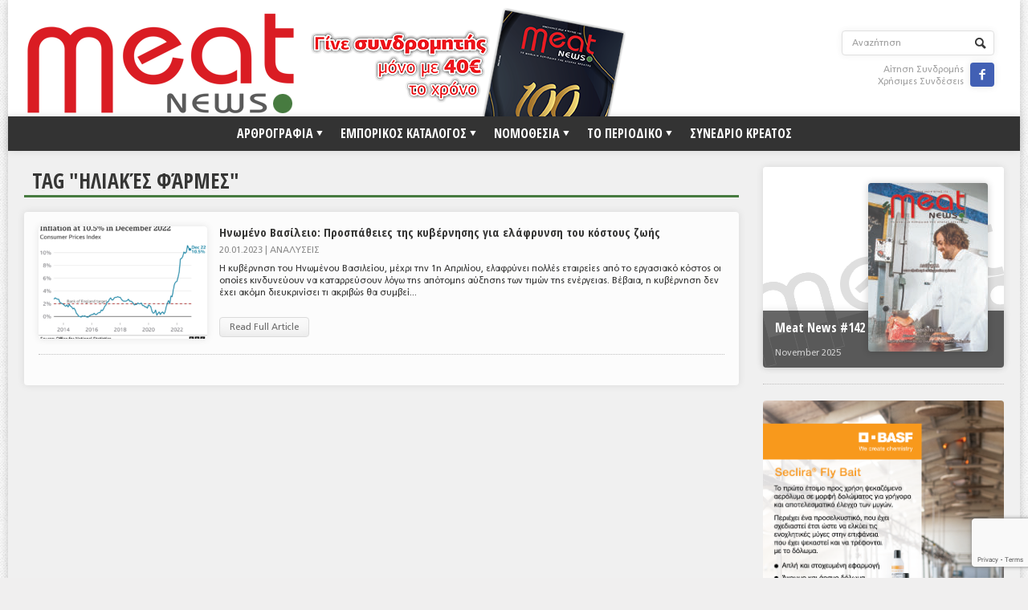

--- FILE ---
content_type: text/html; charset=utf-8
request_url: https://www.google.com/recaptcha/api2/anchor?ar=1&k=6Lf1wY4gAAAAACZ3xns-8iP7CAKHw9mpOxEGw31-&co=aHR0cHM6Ly9tZWF0bmV3cy5ncjo0NDM.&hl=en&v=TkacYOdEJbdB_JjX802TMer9&size=invisible&anchor-ms=20000&execute-ms=15000&cb=i6g32q9j6ry7
body_size: 46079
content:
<!DOCTYPE HTML><html dir="ltr" lang="en"><head><meta http-equiv="Content-Type" content="text/html; charset=UTF-8">
<meta http-equiv="X-UA-Compatible" content="IE=edge">
<title>reCAPTCHA</title>
<style type="text/css">
/* cyrillic-ext */
@font-face {
  font-family: 'Roboto';
  font-style: normal;
  font-weight: 400;
  src: url(//fonts.gstatic.com/s/roboto/v18/KFOmCnqEu92Fr1Mu72xKKTU1Kvnz.woff2) format('woff2');
  unicode-range: U+0460-052F, U+1C80-1C8A, U+20B4, U+2DE0-2DFF, U+A640-A69F, U+FE2E-FE2F;
}
/* cyrillic */
@font-face {
  font-family: 'Roboto';
  font-style: normal;
  font-weight: 400;
  src: url(//fonts.gstatic.com/s/roboto/v18/KFOmCnqEu92Fr1Mu5mxKKTU1Kvnz.woff2) format('woff2');
  unicode-range: U+0301, U+0400-045F, U+0490-0491, U+04B0-04B1, U+2116;
}
/* greek-ext */
@font-face {
  font-family: 'Roboto';
  font-style: normal;
  font-weight: 400;
  src: url(//fonts.gstatic.com/s/roboto/v18/KFOmCnqEu92Fr1Mu7mxKKTU1Kvnz.woff2) format('woff2');
  unicode-range: U+1F00-1FFF;
}
/* greek */
@font-face {
  font-family: 'Roboto';
  font-style: normal;
  font-weight: 400;
  src: url(//fonts.gstatic.com/s/roboto/v18/KFOmCnqEu92Fr1Mu4WxKKTU1Kvnz.woff2) format('woff2');
  unicode-range: U+0370-0377, U+037A-037F, U+0384-038A, U+038C, U+038E-03A1, U+03A3-03FF;
}
/* vietnamese */
@font-face {
  font-family: 'Roboto';
  font-style: normal;
  font-weight: 400;
  src: url(//fonts.gstatic.com/s/roboto/v18/KFOmCnqEu92Fr1Mu7WxKKTU1Kvnz.woff2) format('woff2');
  unicode-range: U+0102-0103, U+0110-0111, U+0128-0129, U+0168-0169, U+01A0-01A1, U+01AF-01B0, U+0300-0301, U+0303-0304, U+0308-0309, U+0323, U+0329, U+1EA0-1EF9, U+20AB;
}
/* latin-ext */
@font-face {
  font-family: 'Roboto';
  font-style: normal;
  font-weight: 400;
  src: url(//fonts.gstatic.com/s/roboto/v18/KFOmCnqEu92Fr1Mu7GxKKTU1Kvnz.woff2) format('woff2');
  unicode-range: U+0100-02BA, U+02BD-02C5, U+02C7-02CC, U+02CE-02D7, U+02DD-02FF, U+0304, U+0308, U+0329, U+1D00-1DBF, U+1E00-1E9F, U+1EF2-1EFF, U+2020, U+20A0-20AB, U+20AD-20C0, U+2113, U+2C60-2C7F, U+A720-A7FF;
}
/* latin */
@font-face {
  font-family: 'Roboto';
  font-style: normal;
  font-weight: 400;
  src: url(//fonts.gstatic.com/s/roboto/v18/KFOmCnqEu92Fr1Mu4mxKKTU1Kg.woff2) format('woff2');
  unicode-range: U+0000-00FF, U+0131, U+0152-0153, U+02BB-02BC, U+02C6, U+02DA, U+02DC, U+0304, U+0308, U+0329, U+2000-206F, U+20AC, U+2122, U+2191, U+2193, U+2212, U+2215, U+FEFF, U+FFFD;
}
/* cyrillic-ext */
@font-face {
  font-family: 'Roboto';
  font-style: normal;
  font-weight: 500;
  src: url(//fonts.gstatic.com/s/roboto/v18/KFOlCnqEu92Fr1MmEU9fCRc4AMP6lbBP.woff2) format('woff2');
  unicode-range: U+0460-052F, U+1C80-1C8A, U+20B4, U+2DE0-2DFF, U+A640-A69F, U+FE2E-FE2F;
}
/* cyrillic */
@font-face {
  font-family: 'Roboto';
  font-style: normal;
  font-weight: 500;
  src: url(//fonts.gstatic.com/s/roboto/v18/KFOlCnqEu92Fr1MmEU9fABc4AMP6lbBP.woff2) format('woff2');
  unicode-range: U+0301, U+0400-045F, U+0490-0491, U+04B0-04B1, U+2116;
}
/* greek-ext */
@font-face {
  font-family: 'Roboto';
  font-style: normal;
  font-weight: 500;
  src: url(//fonts.gstatic.com/s/roboto/v18/KFOlCnqEu92Fr1MmEU9fCBc4AMP6lbBP.woff2) format('woff2');
  unicode-range: U+1F00-1FFF;
}
/* greek */
@font-face {
  font-family: 'Roboto';
  font-style: normal;
  font-weight: 500;
  src: url(//fonts.gstatic.com/s/roboto/v18/KFOlCnqEu92Fr1MmEU9fBxc4AMP6lbBP.woff2) format('woff2');
  unicode-range: U+0370-0377, U+037A-037F, U+0384-038A, U+038C, U+038E-03A1, U+03A3-03FF;
}
/* vietnamese */
@font-face {
  font-family: 'Roboto';
  font-style: normal;
  font-weight: 500;
  src: url(//fonts.gstatic.com/s/roboto/v18/KFOlCnqEu92Fr1MmEU9fCxc4AMP6lbBP.woff2) format('woff2');
  unicode-range: U+0102-0103, U+0110-0111, U+0128-0129, U+0168-0169, U+01A0-01A1, U+01AF-01B0, U+0300-0301, U+0303-0304, U+0308-0309, U+0323, U+0329, U+1EA0-1EF9, U+20AB;
}
/* latin-ext */
@font-face {
  font-family: 'Roboto';
  font-style: normal;
  font-weight: 500;
  src: url(//fonts.gstatic.com/s/roboto/v18/KFOlCnqEu92Fr1MmEU9fChc4AMP6lbBP.woff2) format('woff2');
  unicode-range: U+0100-02BA, U+02BD-02C5, U+02C7-02CC, U+02CE-02D7, U+02DD-02FF, U+0304, U+0308, U+0329, U+1D00-1DBF, U+1E00-1E9F, U+1EF2-1EFF, U+2020, U+20A0-20AB, U+20AD-20C0, U+2113, U+2C60-2C7F, U+A720-A7FF;
}
/* latin */
@font-face {
  font-family: 'Roboto';
  font-style: normal;
  font-weight: 500;
  src: url(//fonts.gstatic.com/s/roboto/v18/KFOlCnqEu92Fr1MmEU9fBBc4AMP6lQ.woff2) format('woff2');
  unicode-range: U+0000-00FF, U+0131, U+0152-0153, U+02BB-02BC, U+02C6, U+02DA, U+02DC, U+0304, U+0308, U+0329, U+2000-206F, U+20AC, U+2122, U+2191, U+2193, U+2212, U+2215, U+FEFF, U+FFFD;
}
/* cyrillic-ext */
@font-face {
  font-family: 'Roboto';
  font-style: normal;
  font-weight: 900;
  src: url(//fonts.gstatic.com/s/roboto/v18/KFOlCnqEu92Fr1MmYUtfCRc4AMP6lbBP.woff2) format('woff2');
  unicode-range: U+0460-052F, U+1C80-1C8A, U+20B4, U+2DE0-2DFF, U+A640-A69F, U+FE2E-FE2F;
}
/* cyrillic */
@font-face {
  font-family: 'Roboto';
  font-style: normal;
  font-weight: 900;
  src: url(//fonts.gstatic.com/s/roboto/v18/KFOlCnqEu92Fr1MmYUtfABc4AMP6lbBP.woff2) format('woff2');
  unicode-range: U+0301, U+0400-045F, U+0490-0491, U+04B0-04B1, U+2116;
}
/* greek-ext */
@font-face {
  font-family: 'Roboto';
  font-style: normal;
  font-weight: 900;
  src: url(//fonts.gstatic.com/s/roboto/v18/KFOlCnqEu92Fr1MmYUtfCBc4AMP6lbBP.woff2) format('woff2');
  unicode-range: U+1F00-1FFF;
}
/* greek */
@font-face {
  font-family: 'Roboto';
  font-style: normal;
  font-weight: 900;
  src: url(//fonts.gstatic.com/s/roboto/v18/KFOlCnqEu92Fr1MmYUtfBxc4AMP6lbBP.woff2) format('woff2');
  unicode-range: U+0370-0377, U+037A-037F, U+0384-038A, U+038C, U+038E-03A1, U+03A3-03FF;
}
/* vietnamese */
@font-face {
  font-family: 'Roboto';
  font-style: normal;
  font-weight: 900;
  src: url(//fonts.gstatic.com/s/roboto/v18/KFOlCnqEu92Fr1MmYUtfCxc4AMP6lbBP.woff2) format('woff2');
  unicode-range: U+0102-0103, U+0110-0111, U+0128-0129, U+0168-0169, U+01A0-01A1, U+01AF-01B0, U+0300-0301, U+0303-0304, U+0308-0309, U+0323, U+0329, U+1EA0-1EF9, U+20AB;
}
/* latin-ext */
@font-face {
  font-family: 'Roboto';
  font-style: normal;
  font-weight: 900;
  src: url(//fonts.gstatic.com/s/roboto/v18/KFOlCnqEu92Fr1MmYUtfChc4AMP6lbBP.woff2) format('woff2');
  unicode-range: U+0100-02BA, U+02BD-02C5, U+02C7-02CC, U+02CE-02D7, U+02DD-02FF, U+0304, U+0308, U+0329, U+1D00-1DBF, U+1E00-1E9F, U+1EF2-1EFF, U+2020, U+20A0-20AB, U+20AD-20C0, U+2113, U+2C60-2C7F, U+A720-A7FF;
}
/* latin */
@font-face {
  font-family: 'Roboto';
  font-style: normal;
  font-weight: 900;
  src: url(//fonts.gstatic.com/s/roboto/v18/KFOlCnqEu92Fr1MmYUtfBBc4AMP6lQ.woff2) format('woff2');
  unicode-range: U+0000-00FF, U+0131, U+0152-0153, U+02BB-02BC, U+02C6, U+02DA, U+02DC, U+0304, U+0308, U+0329, U+2000-206F, U+20AC, U+2122, U+2191, U+2193, U+2212, U+2215, U+FEFF, U+FFFD;
}

</style>
<link rel="stylesheet" type="text/css" href="https://www.gstatic.com/recaptcha/releases/TkacYOdEJbdB_JjX802TMer9/styles__ltr.css">
<script nonce="SsHuEupXNhTk0ww4slLG_A" type="text/javascript">window['__recaptcha_api'] = 'https://www.google.com/recaptcha/api2/';</script>
<script type="text/javascript" src="https://www.gstatic.com/recaptcha/releases/TkacYOdEJbdB_JjX802TMer9/recaptcha__en.js" nonce="SsHuEupXNhTk0ww4slLG_A">
      
    </script></head>
<body><div id="rc-anchor-alert" class="rc-anchor-alert"></div>
<input type="hidden" id="recaptcha-token" value="[base64]">
<script type="text/javascript" nonce="SsHuEupXNhTk0ww4slLG_A">
      recaptcha.anchor.Main.init("[\x22ainput\x22,[\x22bgdata\x22,\x22\x22,\[base64]/[base64]/[base64]/[base64]/[base64]/[base64]/[base64]/[base64]/[base64]/[base64]/[base64]\x22,\[base64]\x22,\x22w5nCssO0MsKjUMO1w65AwqrDtsKbw77DtUQQCcOcwrpKwrPDqkEkw4/DhSLCusK0woAkwp/[base64]/w7V5c25+w7jDm8Osw7A9wpMPw5dfwq7DiC8NeGvCjFUvTcKTB8Kzwp3DsCPCkw/[base64]/w4vCtsKpSDLCncOGQ8O1aMKbc8OpWsKGHMOfwp3CmAtHwptYecOoOMKyw6FBw51pRsOjSsKdQcOvIMKmw6E5LU7CjEXDv8ODwp3DtMOlU8K3w6XDpcKpw4RnJ8K3FsO/w6Mowrpvw4JpwrhgwoPDj8ONw4HDnXV8WcK/LsKLw51CwrLCjMKgw5w7YD1Rw5HDtlh9Pj7CnGsmEMKYw6sOwrvCmRp4wqHDvCXDncO4worDr8Oww7nCoMK7wqxKXMKrKSHCtsOCKMKdZcKMwoQHw5DDkEoawrbDgU1Kw5/[base64]/Dr2rDvMOOwq1AwpkOO8Ouw4guXcKJw5XCgcKrwpPCuk/DocKCwop6wpdUwo9lUMOdw55OwpnCihJGKF7DsMOuw5g8bQA1w4XDrjDCsMK/w5cgw4TDtTvDvjt8RUDDmUnDsGkDLE7DqgbCjsKRwrvCksKVw602bMO6V8Oqw7bDjSjCtHrDnTjDqCLDiUbCncOyw7tOwqJJwrNbSB/CoMO6woDDtsKAw63Clm3Dg8KBw5JlFwMYwrwhw6kzRxnCvMOdw6wpw5UoPSDDncKTV8KLXnQfwoJ+G2/Dg8KmwqvDrsO9dEPChVjCqMOXQsKrCsKDw6nCsMK1LUxwwo/[base64]/CkCvCgsKxwrB/K8OidE5gwp/CjsKcKcKRW3J2UsOgw4h1JsKIcsOWw68VHwogVcONKsK/wqhRPcObc8ONw5N4w5XDriTCpsOKw47DnnvDnsOfJGvCm8KWCsKCIcO/w7HDrydhD8KtwqnDpsOcI8Oawpc9w6vCiToJw64iQsKPwqDCucO0bMOzZz/Dh2BNXx1AdwvCvUvCocKDa0glwpXDlGd/wp3DrsKTw4XCi8O9Gm7CgyTDtT7DvmxJPMOCKxF8wqvCrMOfF8OTIz4GUcKLwqQkwp/DpcKebcKmbxbCnDbCoMKVacO9AsKfw7gpw7DCiRARRcKdw7cmwol1w5ZQw5xJw5E0wr3DuMO2eHbDlUpHSCfDkXzCnBsyeiUewq0Iw6bDlMKFwpMiT8KXNWh9MsOmM8KocsKOwrJ/wrF5YMOdHGlwwobCm8OlwqTDv3J6eX7CsSZpecKcUmLDjEDDq3rDu8KpUcOpwozCocORDMK8V0jDmcKVwph3wr9Lf8Kkwq7CvzPCjsKmawl2wo4CwrvCtB/[base64]/w70kbsKLUMK3e8OoVivCkMOzw49Rw5bDqMOzw4TDhcO0UCjDscKnCMOVCsK5L1bDtgDDlsONw7PCvcORw4VKwp3DlsO2w4/Ch8OMbVNTEcKYwqFEw6fCkFRCVF/[base64]/wrYwVBdcZ1k7wqp+w4Fiw4pNw7hMIGINH3XChAZhwqRIwqFWw5TCqcO0w4HDuXXChcK9FTzDnC/[base64]/CusKYUhDDv2t6w4/CklvCkStQBk7CqE5wBVpQK8KWw5DCgzHCjsKKB0Eow7w6wpHCoRtdQsKPMl/[base64]/CuX8MMMOmU8KyaEgnf3c6w6p0wrnCo8KlYnwTEMKZwrbDoMOhLsOnwqPDmcKlImjDsF9kw7ACMkBPw4MtwqHDocK/UsK+bCd0TsOGw4BHR2NNBkDDi8KZwpIbw57DnlvDmVQaLlx2wrAbw7PDrMONw5w1wqrCvw/[base64]/CncKzw5jCrmDCjMOmLcOCSMOvYkvCh8KBaMKrYm1TwrYZw5DDtmjDucOJw4Nlwrovf31rw6HDqsOvw4TDr8OywoPDvsKqw7MnwqhxJsKAYsOgw5/Cn8Kdw7PDt8KgwqkNwqPDixMJOmcnUMK1w4ozw6bDr2rCo1XDtMOFwr3DqAjCl8OqwpNTw4jDvHPDrDEzw4NJAsKLV8KYO2PDrsK9wp88e8KSaTsbQMK2wp5kw7TCrXrDpsK/w4AGdQ0Gw70IFmduw7oIXsOsPjDDscKxODHCmMKMCMOsNh/[base64]/ZnNHw7LCukl1cMOtwrYKwonCun5BwrnDmAhga8KQbsKNHsOhL8O8Z1zDjjVqw7/[base64]/CtMOEwojDtsO7wq3Dv2I4G8ONWW3DlCtqw6vDrWUKw6I9LQvCsgnCtCnCrMOpYcKfOMKfQMKnWzhVXS8fwqQgI8OGw7zDuSEMw6Vfw7/DksK5OcKAw6ZYwqzDlTXDh2EWJ1/Ckk3CuzJiw6xsw40LUm3CusKhw7PCtMKywpRSw7bDqsODw7xrwrQHfsOHKsO5DsO9a8O0w4DCkMOJw5bClcKiI0AmDyp6w6LDt8KqFlLClE5nVsODNcO/w4/[base64]/[base64]/DqMOrw4FEwpHDtXQzIzQOwq3CnnbCvE0nI31FKcOhUcKrZ2vDgsOBH0wUeCTCiE/DjcOAw68rwpPCjcKCwrUGw7Mkw6TCkxrDt8KvVXzCpmTCsU8+w5bDiMKSw4tnQsKFw6DCg1sgw5vCpcKXwrkrw4DCqnlBNMOXWwjDr8KIHMO3wqEiw5gROnvDh8KuIDPDqUsMwrYsY8ONwr/DoQ3CpcKtw552wqfDsQYaw5slw5XDmyzCnX7DicK+wrzCrxvDgcO0wo/[base64]/wrXDsArDrBBMw5bDnQ7CgB/[base64]/w4Mbw6JOw6w9IQnCsC/[base64]/[base64]/w6wXwq7DlWPCkwQ9eklpw64Rw5vCmT1WS0QeDCVqwoceW1tRBMO+wp3Co3jDjR8pK8K/w49+w6FXwoXDrMKyw4w3bmTCt8KQK2nDjlhJwpcNwrfChcKpIMK3w6xyw7nCt0ROXMOfwp3DtjzCkwLDvsOBw51rwpM1GF5CwrjDr8Kfw77Cq0Jnw5nDusKMwp9KWGJdwrDDuzjCoAhBw57Dv13DoTVFw4rDrQ/Co1cRwpXChz/CgMOBIsO1BcKIwpPDgUTCocOdKsOFcVVPwrXDqjDCg8KzwpfDvcKDf8Otw5LDilN/OsKrw6zDkcKYYsO3w7/CnMOGG8KIwqh6w71/UTgGVcKLJ8K2woVmwoE9wpZFT2lUA2LDmzzCpcKrwpAow5QMwoTCunxcJ1DCunEqGcOiRkVmfMKZPMKtwq/[base64]/[base64]/CpcOjw4oGwrPDjcKdKlRUS8KeaRnDjk/[base64]/DmhHCqsKVC8KZWQ1OwqjCpMKFwpLDtsOjw5rDjMOkwrDDtMKhwrTClW3Ck3BTw4ZswqzDpn/DjsKKB1kVRzIrw5oVYStrw5YjEMOKOW0KXiLCmsODw7/DsMK2wpZrw6h9w54hfkLDq13Cs8KJSwphwodbTMOHdMKhw7I3dMO6wokuw41MGkY3w5wOw5AlJMODL2HCuGLCpwt+w4jDgcK3wqbChMKBw6/[base64]/WWvDk8O8wq3DjQxMMMKwwrXDl8O1wrbCq8KCLgXDtUPDu8OTCsOCw6lqbG0KUQTDqWZ3wqjDiVp/b8OxwrzCm8OKTA9FwqoBwpnCpXnDvmUqw4xKRMOLdAkhw47DjQPCqhxZTmnCnQ93XMKkNsO/wrbDn1A0woksQcODw4bDjMKiGcKZw57DgsKBw59Yw7pnZ8KQwqPDpcKCHFo7R8O/M8OfOcOaw6VFUycCwqcWw7VrLWI4bHbDrG86PMKBTiwcYVp8w4tnH8OKw5vCn8OEd0UCw5kUecKZP8KDwronNQLClkVsIsKzVBXCqMOUBsO1w5NofsKXwp7DgjhPwqw1w6xKMcKIBwvDmcOmFcKow6LDqsOswqlnGnHDgg7Dtjkdw4EVw6DCj8O/[base64]/w55bw77DgnlDwp7DmcOFwpYLwplRw7fCsAjDgmLDn2DCscKmbMKAaElXwofDnCXDtDkMCUPCmg/DtsOAwqjDqsKAHDtsw5/DnMKJZxDCjMO1w4sIwoxIXMO6CsOWIsKAwrN8ecOgw7xKw5fDr1VzK29hE8OlwphPCsO7GCEuLQUtDMKRasOVwoM3w5EDwrF+V8OyKMKOE8O2SW/CuHF6w4Zbw7XCj8KRSTcUXcKJwpUccXbDk3bCmgbDtANBLjfDrCcodcKNKcKxcHDCmMK7wpfCk0/DosOKw5BldRJ/[base64]/DjwDDhcORbsOpEH5lJ3IKfMOnw54sTcODwpoSwpQNR2QywpHDjk9dwrDDtXfDlcKmMcK/woB3T8KWMcOxeMObw7XDkS56w5TCqsOpw6pow5XDm8OdwpPCsFrCq8ORw5IWDyrDosOUdTZML8K6wpggw4cYWjpmwpoGwp9+XjHDtQYmPMKPO8KtUsKhwq8pw5Uqwr/[base64]/w5lnwpPDpHPDo8OGX8OZXEJ2woRqw6kuQ1oywrJbw7jCvBUSw6JBWsOqwrHDjcK+wr4xY8O8YS1PwqcBCMOMw4HDp1jDsn8BLB1LwpwcwrfDu8KDw7DDrMKPw5TDgsKVZsOJwr3DuEIyF8K+aMK5wpJcw4bCv8OIUWDDicK3KU/CmsK6UsOIISFAw7/CriPDqm/DscKSw5nDs8OmW1J8DMOsw4UgZWF7wpjDh2FMX8Kyw7/Do8KcIWbCtm9rW0DDgC7Dv8O6wqzCrQfDl8KkwrLCrzLDkzzDsBxwWcOnSWguIR7DvAdkLGgewrHDpMOKUXc3c2LCtsKbwrElMgQmdD/DrsOBwq/DoMKFw6DCjjHCocOHw6XDjAskwprDgMK5w4fCisOTDU7DhsKDw51kw7FjwrLDosOXw6cow6dOOih8NMOSR3LDhijDm8OhQ8O6aMKvw4zDgsK5JcKxw6pHGcOeCULCsg9pw5cqdsONcMKMJGI3w6cmOMKDVUDCkcKRGz7DgcK5KcOdcnfCpHF/AwHCsRvCoVJqBcOCRk9Qw7PDkAnCscOKw6ogw7N/wpXDvsOEwptaZizCu8OFwqLDhTDDk8KhV8Ocw4XCjHvDjxvCisOfwojDtSRVN8KeCh3DsxXDnMO/w7jClzQ8KhbChm3Cr8O8AMKzwr/DjCTCvWXCuzBqw5fDqsKPVG3CnmM5YDbDgcOpTMKwKXnDuQ/[base64]/wp9aw67Do0l2w7cdDMKZwooBOGcNw4VRa8Oqw7MAYcKzw6XCrMKWw70dw7wrw5pKAn4CLsO/[base64]/Dm8ONXcKBFMOSwq/[base64]/CoCzDucK+wpTCpsK1wpLCn8KuBsK0SMKWwqp5LjJtFQjCv8K9T8OTTsKJLMO0wrHDmhLCpSTDjGNXYkl5HcK2RwjCiAzDn3DDpMOaKMKCA8OZwrBWe2HDu8Ocw6jDicKfI8KXwrJOw6DDsW3CkSJSHFx/wqjDrMO1w6/CqsKqwqoew7tNDMKwJgDDo8Kyw7Rvw7XCmjfCvwU6w5HDjSF2aMKQwq/[base64]/CtMKiTsOhDFfCt0Jhw6HCsMOJwqLCncK1Ey3DgXsJw43Ds8Kpw7x1fxrDgC03w6dAwpDDmh1PB8OwQRXDi8K3wodAWhVWScODwpUHw7/DlMORw70fwpfDgQwfw7tnOsOXUsOrwolgwqzDncKqwqrCuURhLSvDiEhPHcOsw63Dg0h+IsOcEMOvwqXCr0MFBQHDlMOmI3/[base64]/[base64]/DiVjCg8K8QQZvKRHDp2nDoxt6eg17wqDDoW9mJMKKTcKxPRPCgsOSw6vDuDbDtcOGU1vDhMK4wrpZw7MSPihTSQrDucO0CMKBfGZWI8OQw6tUwrLDlRbDg38Tw4nCucObOsOZTGPDlncvw5BUwrXCn8K/UmbDunBhOsKCwp3DtMOLHsO4w6nCpArDphYtDMKoKXkueMKYRcOnwpYFw7twwr/CgMKgwqHDh2Zuw5LCvgxiSsODwpI5EcO+HkEvWcOtw57DiMOiw7bChnLCgsKeworDuxrDixfDsjvDt8K/f1DDvQLDjAfDkiI8wqhUwq41wo3CiTZEwoTCvz8MwqnDtx7DkFDCljfCp8KHwp0OwrvDpMKzTUrDvFnDlxxYKkfDvsODwpTCpcO8BcKpw64lwpnDujA2w5nDpHldQsKtw4/Cg8K4OMKewph0wqDDoMO6TMKTwrvDvzrCgcO7YnBmB1Zow67Cm0bCisKgwoYrw4vCmsO7wqzCnMKLw4grBn4/woktwrNzBTcJQcK0DUXCnRALacOcwqNKw7lVwoPCiljCsMKkDXLDnMKNwpttw6Q2X8OHwqfCpUtwCMKXw7MfbXnCsht1w4/Dsj7DsMKAIcKrF8KcP8Ouw5Yjwo/CkcKzI8KUwq3CmMOVWlccwrQFwqHDqcOxSsOHwqVIwr3DscKMwrw+dVLCkMOOU8K2C8O8SG1awr9fMXYhwrDDl8O4wr13W8KOOsO4EsKswpbDv3zCujxdw7jCqcKvw6vDnXjCizInwpYjQl7DtCt0eMOrw65+w53DnsK4QAAzPMOqNsKxwqTDsMKWwpTCisKtNA/[base64]/bkRzYMKuw51iZmkkcEzDmMK/w5vCscKgwqFcUxEGwqzDjSbCvjXDqcOWwoQbGcOiE1YBw4RSHMKSwpwYNMOLw78Cwr3DiXzCnMOwE8O9TcK/IsKCWcKzecOjwr4aKQjCiVbDlAFIwr5HwpMlDWs+DsKnBMOQU8OgRcO7dMOmwqPChnfCn8KOwqsMfsONGMK3wpgJBMKUYMO2wp/[base64]/woXDnEZNwoDDkTLCi0lMwr7CrTcTJzbDmWJpwq7DkjrDjMK+woZ+CMKkwqtEPXrDrD/DoXIDLsK3wokjXcO5JEwXNxJzDA3Dkk1FOMOuKsO0wqoFBWcRwqgRwo3CoFxVBsOWesK5cSnDiwESZcO5w7vCgsOjFMOzw7Z4w7zDjy8TJXkfP8OxN37Cl8Oqw4oFE8Oiwoc4EFxmw5TDrMOhwpPDsMKaT8KTw6sBasKsw7/DqBfCp8KZM8Kew48tw7vDqwElbyjCjMKYExR+HsOKCTxNHgjDjQbDs8OZw47DqwsJYz0sPDrCtMKeS8KQPSppwrQPL8Ocwq1tCMOXR8OgwoByMlJTwr3DtMKebDDDsMKkw7N3w6/[base64]/O8KrwoQWw5NQwrBxw7HDqMKMdMO3w6MFw6B1Q8OqPsKZwrnDi8KBNUV8w73ChXMGUExeTMKpS2FGwrrDvnbCvQNHYMKcZMKjTmLClG3Du8O4w4nCusONw4sMBn3Cvjd2woBkfB0pQ8KJIGMxFU/CvAl4b2NzYlpbdmYFKxfDmxApQMK0w7x2w6jCuMO9LMONw7s7w4QsdHTCtsOiwpxOOR/CuxZHwqTDrcKlN8OHwpooW8Kiwr/DhcOBw5LDsj/CnMK8w6ZSQxLDh8OJecKZAcKkRjVMHkJpXi/Dv8KgwrbCgyrDmsKFwoFBYcOywp8bHcKUUMOmOsKmOWvDojHDjsKxFWvDncKcHkkhU8KTKjBrRsO0TmXDpMOqwpUIw7jCmMKzwqAVwq4EwqXDtWbDtUrCg8KoGsKmKT/ChsKUCW/CksOuBMKew6Avwqc5b34+w4waFT7CkcKUw5LDq3J9woxlNcONJsOyN8KCwrtPC15Zw6DDlcKQIcKRw7nCs8O/TEN2Q8KBw6DDo8K5w5rCtsKCH2zCp8OZwqzCrWDDnQfDnQs9cz7Dm8OowqwYA8K3w55yN8OTaMOnw4EdVEfCqQXCkkHDp0LDt8KLHxXDsioww5fDiA/Cu8KTJX9aw4rCnsOLw7o7w4EtDWhbaAQ1AMOOw754w5s9w5jDmTFAw4Aaw7NMwqYOwofCocOnUcOaGHxNBcKowp5aO8OEw6XChMK7w5dHNsOmw5F3Mn5rU8KkQBvCrcK/woB4w5RWw77DkMOuRMKuSF/Dq8OBwqUmKMOICCd9NsKlRxEsZktNXMKadHTCtBbChiFXAEbDvUptw69JwrABwonCusKnwrLDvMK9SsKEazDDjFDDt0IcJMKfd8KuTC5Ow6fDpTdTbsKTw5BUwo8pwpdYwqMXw7nDn8OsZcKpF8OSSXU/woxuw4krw5jDuHEdCn/[base64]/CvcKMw5XCvAfCgAkBw4/DusKpTcKZw7rCksKgw6vCiGDDjRRaD8O3P1zCo13DvWwBBcK5LhAAw7FTIjVMFcKFwovCvsKiXsK6w5PDtV0bwrIAwp/CixbDk8ObwoRwwqnCuxLDlkTDp0Z8csOjL1zCmwHDkSrDr8OYw40Hw5nCssO0GSLDqANiw7IccsKGH2rDqj0Ab3HDisK2dw9Gw6NKw4ZmwqcjwqBGZ8KYIMOsw4AlwooEF8KBV8ODwpEzw5PDuRB9wq5JwrXDu8Kbw7nCnDN7w5LCgMO/[base64]/DlFfDuXocXSoew6jDicOQwpPDjsKqc8KdJAd3w715w4cTw6/Dq8OewoBINcOBMAkjH8Kgw7Qxw4t8aF5twqwoDcOow5IjwpTDqMK3w6EtwrjCscOUO8OJdcOqScKfwovClcO7wr4zcA0CbWkvEsKAw7PDuMKuwo/CvsOUw5tdwpQUNGwaKTrCij9mw4UsOMOQwp/CmwnDksKUQj3CkMKowrLCp8KFJMOKwrnCt8Oiw7PCoGzCjGEqwq/CocOOwp0fw4Axw7jCm8KKw6ccfcK8L8KybcKkw5DDqVEvaGYHw4PCjDt/wpzCn8OSwp0/acOiw55Sw4rDuMOswplJwoMKNwVuDMKiw4F6woh9aVbDlcKHBxkTw7QWE2XCnsOBwpZlUcKFw7fDulM+wrRww6rDlVTDink+w4rDhx8jXWduBS4wXMKIwrYHwok3GcOawqY0wp9qVy/CusK8w7Rpw59GDcORwpLDpGVSwqDCvHnCnX9zODA9wr8wG8KBCsK2woYaw7EzdMKdw4zDsT7CmGjDuMOkw6DCrsOnbzfDvCLCtTlhwqMbw6VANQ4+wqXDpMKDLi92fMOEw6F/[base64]/dcK9w6NUOEMbKcOOw6E3OsK9w7TDqMO0KMO1agBCwrDDrlfDr8O4BADCncOAcEU2w7vDs2fDgRrDnl8bw4Bew5s5wrJuwpzCm1nDoSXDnFNHw4UYwrsSw6nDsMOIwqjDhsOkDWfDoMOxRmgKw51MwoRHwqFTwq8pHncfw6HDoMOUw7/CtcK4wp9vWlh0wo9lWQzCtcOowqHDsMOfwqoNwoweJ1oXEQstOHlXw5sTwpHCi8Kaw5XCrQzDu8Orw4bCgGY+woxOw4lYw6vDuhzCkcKiw5TCtMOAw6LCnzNmEcKoXMOGw7pbd8OkwqLDv8OGZcO6TsK/w7nCiz0hwqx3w7fDr8OcGMK0NzrDnMKfw4tnw4vDtsOGwo/[base64]/wo7DlTgMdjRkwp7CmMOHwp8cwrfDtVLCslXDtEMYw7PDqW3DkzLCvWs8w4U8L39ywpTDpAzDvsO2w6LDpXPDu8OCXsKxQMKAw4VfXUM6wrp2wrAbYyrDlk/Cg2nDijnCnC7CgMKNd8O1w4kCwoHDiGXDgcKjwr9Zw5LDuMKWJCNXKMOpa8KEwpcvwoU9w7gUDmXDjC/DlsOjeCjCoMO9f2VJw7xLRsKtw7N4w6o8J3k4wp/ChAjCuyzCoMOTMsOfK17Dtg9sRMKkw6rDu8OtwozComhxDjzCunXCqMOcwozDvR/CqWDDk8KaSxDDlkDDq1/DiRrDhm/DssKmwo9FNcKRIi7ClX15Xw3Co8KawpIcwowCPsOFwo8mw4HCmMO0wpRywr7DtMKPw4bCjkrDpRYiwoTDgAHCiSElFmlTQS02wqlkHsOyw6BJwr80wp7CtFTDom1PKhFMw6nCj8OLBQ0DwpTDm8Kwwp/ClsKbA2/[base64]/[base64]/TcOMwr/CsjrCpz1mw6bCscOWw6PCuG7DvxnDs8O2LsK2G2FXMcKUw6vDn8Knwpo1w7bDvsO8ZcOkw5VtwowBRyHDisKzw5E/UiV+wpJEBxfCtD3CvVnCuxcQw5wvVMKzwoXDmAhEwo9cKzrDjT/CgMKvMWRRw5wpa8KBwo0IWsK3woo4QlDCoWbDiTJfwovDl8KIw6kKw5lSNSvDjsOCw7nDkQg1wpbCvnHDnMOIAiZBw4FXK8OAw7xeCcOPScKkWcK5wrHCqsKnwrRRNcKNw7c9NCLCjCwhEVnDnTdmS8KaGMOHGDQ/w70Ewq7CqsOZHcOEw5HDncOQeMO0ccOyeMOlwrfDkHXDoSQFSDs8wonClcKXDcKkw47Cp8KwIgE9UQQUPcOHVF3Di8OwKT/CoGo2XMKJwrfDocOQwr5PYsKtKMKcwotOw608eHXCgcOmw4/CoMKEcTcww6cow4TCuMKJVsKmNsORcsOYJ8KZLiUVwrcIBiQDU23Cj3xGwo/[base64]/w4V5w6/CghPDucOMw6oGwoRXJcOxDBnDtB1RwrPCpMOewqPClCLCv2QHfMKZT8KFKMOBOcKaDW3CoAwfEzUyd0TCiAocwqLClsOza8KVw58iRsOIBcKJDcKtUHVKY35CEQ3CvnkBwpBNw6fDnHVXa8Opw7HDk8OJX8KQw7lTI2klN8Klwr/DgBXDth7ChMOve29xwqIfwrowdcKuUg3CksOow5zCtAfCm0Zfw6fDkHfDiwfCuTlqwr/DrcOIwpwDw6spTcKMckbDpMKAOMOJwqLDrjE8w5HDpcKSSy5BB8OnITsKTsOeOGDDu8KZwobDul9laBIuw7nCrcOvw6ZFwp/Dok7CjgZlw7zCoDpSwpwRUCcBc0DCkcKTwpXCrcK9w7QNRjfCtgJWwotBBMKJS8KZwp3CkU4tTyHCs0LDmmgLw4kSw77DqgdrdHl1MsKJw7Mdw5Ilwqo4w5zCpCfCuArCh8OIwqbDtRApa8Kxwo3DiwspMcOVw4zDvcOKwqnDtE/Dpn1GB8K4EsKDB8KbwobDtMKBDx99wrvCiMOpe2cxLsKcJjbCg3UIwptvbl9xKcOsY0PDkWHCtMO3FMO1XRXCrH5xdMKuVsOfw47CrHpEecOCwrDCgMKIw5vDjhZ3w7JkMcO8w5w/PWLDoTEOBEprw60PwoQ3TMO4Fid9Q8K1fUrDoExgSsOGwqA5w7jCscOIe8KKw7bDhsKnwrE9AjLCvcKewqbCnW/Co1MBwo0Ow4tiw5HDpk/CgMO4MMKkw6odNMK3TsKYwqciPcO5w7BZw5rDi8K7w7LCkx3CuVZCcMO6wqUUPw/CjsK5B8KyGsOkdTUfARXCtcOfEyVwQMOUR8KTw510KlTDkFcrETR4wo1Aw5oRWcKjccOpw7bDsX3Cp1RoRm/DpybDucKzA8KoaR8dw4wUWhjCgApCwq80w7vDj8KLMgjCnUPDgMKJYsOOb8O0w4wRRsKSBcKcdEHDinZfC8KXwr/DjjRSw5rCoMOcLcK3QcKaOnFaw6dxw6N1w6lfIDANJU/CswrCs8OrFjVFw5LCt8KwwpPCmg8LwpAXwpDDiDjDpzsSwqHCisONLMOdNcO2woZQOsOqw44pwq3DscKzcEMIS8OzL8K5wpDDonw+w6YOwrfCsTHDiV9wZ8KYw7AmwqMVD0XDocOWUF7DiXlTY8KjCX/DvWfCjHXDgy5fAsKMNMKFw4TDo8O+w63DvcKqWsKnw6zClmXDuyPDhzZrw6U6wpJBwrpmE8Krw4/DiMKQCsK4wr/[base64]/cMOBw77CpMKjCVfCvsOpwpDDmcO4w7dzw79Vf8KVwpbCgcOHw4bDmVLCvsKwPh5Xc33DhsO/wrZ/HwQRw73DvE52R8Oyw64eW8O3QUnCoALCuGbDhlcnCj7DhMO7wr9NO8OvETPCqsKNEmtgwo/DtsKZwrbDiW/[base64]/W8KUwox7b3QaUXdGH8KQI1rCvsKUW8Kswr/CqcK3D8OWwqJswoPCo8KEw5cYwowyMcObDS0/w4lvTMOPw4pqwpk3wpjDmsKDwovCuFTCnsKuYcKcL1FVcUBVasOgScO/w7ZGw5TDrcKqwr3CtcKGw7zCh29xejY/FgEaYEdBw7TCl8KbLcOEW3rCm0vDkMOVwp/[base64]/CrcKuZ8KGHztEaG/Cn8KKLzzDiW4gwqbChmFKwpIXGkllXhsMwr/CpMOWBAgiw4vCsVFKw5wvwpHCj8OBXQ/Dk8OgwpXCkjPCjgtQwpTCmcKNBMOewrXCqcOuwo1vwrJJdMOlUMOEYMKWwpXCo8Oww6bDi27DuDjDosOzX8Kiw43CqMKAY8ODwqI6HDvCmhfDtEZZwqrCoDR9wpXDiMOTAcO6QsOgEgzDnGzCsMODGsOewo9xw5/[base64]/Cn1/CtcKqGcOALGthP8KlJsO2wpPDi3rDnMO5ZcKzEW3DgMKgwpPDl8OqCkjDlcK5Y8KPw6QZwqDDisODwoTChMOFbjTCnnfCrMK1w74xwobCssKlJm1WFntOw6rCgWZKdAvDmUM0wo3DlcKRwqgAT8OXwpx6wrZmwoQfdi/CksO2woF6bMK4wrwsQcKUwq9gwpfCjBRYPsKgwpnDkcKOw5VYwrLCvD3DriVdVCoKAxfDmMKrwpNIWHtEw6/DiMODwrHDvHnCmMKhfGk6w6vDrz4jR8K6wqPCocKYKcOwL8Kewp3DpUgCQCjDtEXCscO9wrvDhGvCmcOBP2fDjMKAw5E/B3fCkjXCsyHDujTCjxk2wqvDuXpfPgMHFcKoSAdCBS7CuMORSngXHcKdCsOjw7gnw4pjfsK9SElvwrfCucKnHxDDlcKkcsKow7R1w6A5XCsEwrjCjjjCoUZmw7EAwrUTdcKswoARMHTChcOCXQ8Cw7bDsMKtw6vDosOWw7DDjE/DljPClHHDrzfDh8K4WjPCn1cIW8OswppOwqvCkUnDmMKrCGTDpBvDvsO1W8O1I8K0woLCilEvw6skwooYI8KCwq94wrzDl3rDgMKPMW3CmwQpb8OhHGLDsgU0Ak5hYsOuwqrCgsObwoBbAgHCtMKQYQcQw70EG3fDgVDCr8OMRsKzW8KyW8Kww6/DiFbDkUDDosKIw4dMw75CFsKFw7zCtlDDimbDk3XDmxLCliLCth3Ch3kvQGrDgiYFTilTKcKKOjTDmcOkwrLDhcKdwoJow7A2w67DgWTCqkVZU8KnOT0yWR3CqsOuDwHDgMKJwqvDrhIGPEHCkMK3w6B/acKZwrY/wpUUeMOEOB4FIMOjw7Q2WiVcw64rNsOcw7YxwqNLUMKvQjzCisOMw6kXwpDDjcKVUcOvwppyZMOTa1HDviPCq2jCrgUuwpM1ARBAJjfDoC4QaMONw49Jw7bCu8O8wo3CiE82AcOPWsOHUWE4JcOcw5gQwo7CkTBMwp5pwotLwrTCtjFxLTRYBsK9wrTDlS/[base64]/[base64]/CvsO2woFnw4bCjjMeYBTCiU7DksKsw7PCrsKwF8Ksw7x9G8OfwrDClMOVQzPDrm/Ctih2wpLDkxLClsKKKBEcBm/Cj8O8RsKcWizCgy7CgMOBwrsIw6HCh1PDv05dw6jDv2vCkBHDnMORdsKowozDgHtHIHPDpnUGJcOjX8OXWXspBkDDoE41VnTCtWgIw554wqzCg8OUYcKpwrzCnsOdwpbCmVVxMcKxRWjCrQg+w5bCnMKLY3wDRsKcwrs/wrE7CijCncK8X8KlUGzCimrDhcK2w4dkJnEvcFJvw5dGwoNTwp/[base64]/Dm8KHwpcjCSRZw77CrMKkDMOyw5IAR0XDuC3DnsOdBsOYW3oCw6DCusO0w4MQGMOvwpRmJ8Obw6xMOsK9wplGSsK9fjUuwoBXw4bCkcKswq/ClMKuXMOowobCnGFIw7jCiVfCvsKUecKSCsOCwpQ7E8K/BcOWw7QgU8O2w4fDucK8GUchw6xmUcOIwpRfw4h5wrzDtA3CkWzChcKOwrfCmMONwrrChT/[base64]/CgsOswrHCvHMqwqrCuFsvw4zDjwl6Hl/Ck2DDpMO+w70Sw6bDrcOFw5fDucOIw50mQXcRDsKBZklpw67CjMKVb8OIPMOwJ8K1w7bDuwspPsOEd8ONw7Buw7nDnSnDmVLDu8KuwpnCj21CC8KWEkYvMAzCkcO4wrovw5fCssKPBVnCtyNHP8Oww5ZSw791woZpwo/[base64]/DmwLDuEFvLsOVVQoIw5vDmsKuw49DwrxZFsK4eRTDu2TCusKMw7ZLa07DisOcwpw1cMO5wqvCtsKgYsOtwoPCmS4RwrPDi2FfB8O1wrPCmcOJYsKwBsOVwpUZUcK4woNEeMO/w6DCljvChcOddmLDusOqe8OcIMKDwo7DmcOKbirDnMOkwpzCsMO5QsKlwqfDgcOiw4pRwrwLEUQgw5VVQAEwXn/Dm37DmMOwK8KcecOrw7gVH8O/[base64]/CrDdhw5dHw5RVGHnCpAbDusKKw4NEC8Opw6zCocOFXHsawoNCMy4Cw55JZ8OTwqclw510w645TcKjKcKtwrZAbyFVKFfCqSBEd2/DkMKwV8K4M8OnCMKBGUgsw5oBVAHDn1TCocODwr7DrsOswolUIH/Do8OkDnzDgBVKGUlRaMK9BcOJTsKfw6jDtRrDtcOZw5PDpV8cFDxxw6bDsMKaDcO2aMOhwoQ4wp/[base64]\\u003d\\u003d\x22],null,[\x22conf\x22,null,\x226Lf1wY4gAAAAACZ3xns-8iP7CAKHw9mpOxEGw31-\x22,0,null,null,null,0,[21,125,63,73,95,87,41,43,42,83,102,105,109,121],[7668936,119],0,null,null,null,null,0,null,0,null,700,1,null,0,\[base64]/tzcYADoGZWF6dTZkEg4Iiv2INxgAOgVNZklJNBoZCAMSFR0U8JfjNw7/vqUGGcSdCRmc4owCGQ\\u003d\\u003d\x22,0,0,null,null,1,null,0,1],\x22https://meatnews.gr:443\x22,null,[3,1,1],null,null,null,1,3600,[\x22https://www.google.com/intl/en/policies/privacy/\x22,\x22https://www.google.com/intl/en/policies/terms/\x22],\x227lYtGE3hkNZcOYc14WghlGn8KbOGLS7Qmo5YDWbB/O4\\u003d\x22,1,0,null,1,1763729640015,0,0,[67,139],null,[239,178,219,50],\x22RC-pIayS_NcbTDpmQ\x22,null,null,null,null,null,\x220dAFcWeA6rkp2mqQQtOY1yjk1R4Zp8B6BuKoCMv4buJsZIWtEy_WxH45XpY47RbsfA5njxVZiox07-KqqnQ8q4K1TYwFtaU01YlQ\x22,1763812440048]");
    </script></body></html>

--- FILE ---
content_type: text/css;charset=UTF-8
request_url: https://meatnews.gr/wp-content/themes/default/css/fonts.php?ver=5.6.16
body_size: 83
content:


/* Menu Font */
.main-menu .the-menu li a,
.secondary-menu ul li a {
	font-family:"Open Sans Condensed", sans-serif;
}

/* Block Titles */
.list-title {
	font-family:"Open Sans Condensed", sans-serif;
}

/* Article Titles */
h1, h2, h3,
h4, h5, h6 {
	font-family: 'Open Sans Condensed', sans-serif;
}



--- FILE ---
content_type: text/css;charset=UTF-8
request_url: https://meatnews.gr/wp-content/themes/default/css/dynamic-css.php?ver=5.6.16
body_size: 137
content:

/* Color Scheme */
.header,
.breaking-news .the-title,
.widget > h3,
.button,
a.small-button,
.marker,
.hover-effect,
.block-title,
#wp-calendar td#today,
.small-button,
#writecomment p input[type=submit] {
	background-color: #363635;
}
.list-title,
a:hover,
a.mobile-menu,
.widget .meta a {
	color: #363635;
}
.list-title {
	border-bottom: 2px solid #363635;
}


